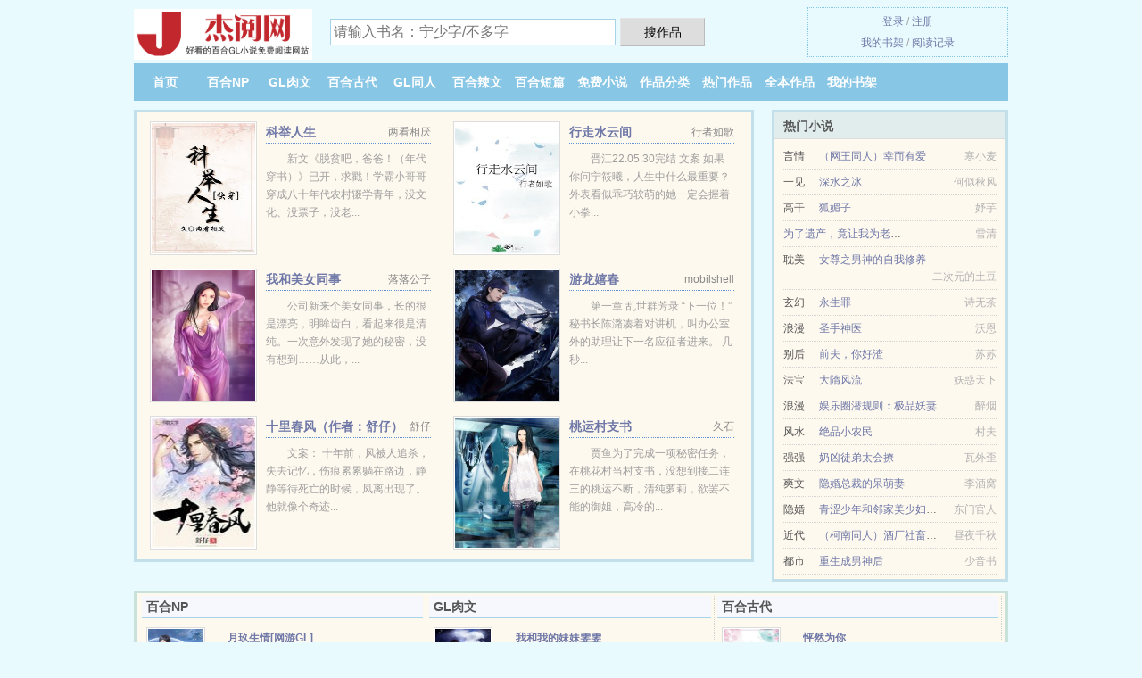

--- FILE ---
content_type: text/html; charset=UTF-8
request_url: https://jieyues.com/shuben/wcCj.html
body_size: 5152
content:
<!DOCTYPE HTML><html lang="zh-CN" class="www"><head><meta charset="utf-8"><title>娘子摧花记精彩大结局_龙九少_小说txt下载- jieyues.com(杰阅网) </title><meta name="keywords" content="娘子摧花记精彩大结局_龙九少_小说txt下载" /><meta name="description" content="辣手把花摧！" /><meta http-equiv="Cache-Control" content="no-siteapp" /><meta name="format-detection" content="telephone=no" /><meta name="viewport" content="width=device-width, initial-scale=1.0, maximum-scale=2.0, user-scalable=yes" /><meta name="robots" content="all" /><meta name="mobile-agent" content="format=xhtml; url=https://m.jieyues.com/shuben/wcCj.html" /><meta name="renderer" content="webkit" /><meta name="apple-mobile-web-app-title" content="杰阅网" /><meta http-equiv="X-UA-Compatible" content="IE=edge, chrome=1" /><meta name="mobile-agent" content="format=html5; url=https://m.jieyues.com/shuben/wcCj.html" /><meta name="referrer" content="always" /><meta http-equiv="Cache-Control" content="no-transform" /><link rel="stylesheet" href="https://23.224.199.66:64567/xcdn9/css/_578bc0b2.css?318" onerror="_CSSERR=1"/><link href="https://23.224.199.66:64567/xcdn9/www1/_style.css?318" rel="stylesheet"/><meta property="og:novel:author" content="龙九少"/><meta property="og:novel:read_url" content="https://jieyues.com/shuben/wcCj.html"/><meta property="og:novel:book_name" content="娘子摧花记"/><meta property="og:url" content="https://jieyues.com/shuben/wcCj.html"/><meta property="og:title" content="娘子摧花记"/><meta property="og:type" content="novel"/><meta property="og:novel:category" content="言情小说"/><meta property="og:description" content="辣手把花摧！"/><meta property="og:novel:status" content="已完结"/><meta property="og:image" content="//d.jieyues.com/preset_23817893_7676.jpg?sm"/><meta property="og:novel:update_time" content="2018-02-13"/><meta property="og:novel:latest_chapter_name" content="第 122 节 娘子摧花记"/><meta property="og:novel:latest_chapter_url" content="https://jieyues.com/shuben/wcCj/122.html"/><script>var xCover=function(){xCoverList.push(event.target||event.srcElement)},COOKIE_PRE='7wp',TJ='F347wp',APP_NAME='杰阅网',DOMA='jieyues.com',MOD='',FORM_HASH='e5fc14a5g9e7wx',CDNV='318',CAD=0,TWMO='big5',ADN='ow',CDN='https://23.224.199.66:64567/xcdn9/',DIR='/',TJN='tj',TWPC='hk',xCoverList=[],INIT_EVENT=[];"ontouchstart"in window&&(location.href="https://m.jieyues.com/"+location.href.split("/").slice(3).join("/"));!function(a,c,o,d,f){var r=2e4,s=+new Date;!function i(){setTimeout(function(){a.CDNT=new Date-s;var e=typeof _CSSERR!=f;if(e||CDNT>=r){if(typeof $==f){if(a.CDNQ=(~~o.getItem(d)||0)+1,!e&&3<a.CDNQ)return;o.setItem(d,a.CDNQ);var t=c,n=c.createElement("script");n.src="/static/js/_cdn.js?"+CDNV,t.head.appendChild(n)}}else i()},1e3)}()}(window,document,localStorage,"qdn","undefined");</script></head><body ><div id="wrapper"><div class="header"><div class="logo"><a href="/" title="杰阅网"><img src="/img/logo.png" style="margin-top:-5px;" /></a></div><a style="display: none" href="/" class="logo"><span class="site">杰阅网</span><span class="slogan">jieyues.com</span></a><div class="header_search"><form method="post" target="_blank" action="/search/"><input type="text" name="keyword" class="search" placeholder="请输入书名：宁少字/不多字" autocomplete="off" baiduSug="2" /><button type="submit">搜作品</button></form></div><div class="userpanel"><a href="/user/login.html">登录</a> / <a href="/user/register.html">注册</a><BR><a href="/user/">我的书架</a> / <a href="/myhistory/">阅读记录</a></div></div><div class="nav"><ul><li><a href="/">首页</a></li><li><a href="/baiheNP/">百合NP</a></li><li><a href="/GLrouwen/">GL肉文</a></li><li><a href="/baihegudai/">百合古代</a></li><li><a href="/GLtongren/">GL同人</a></li><li><a href="/baihelawen/">百合辣文</a></li><li><a href="/baiheduanpian/">百合短篇</a></li><li><a href="/mianfeixiaoshuo/">免费小说</a></li><li><a href="/shuku/">作品分类</a></li><li><a href="/paihang.html">热门作品</a></li><li><a href="/end.html">全本作品</a></li><li><a rel="nofollow" href="/user/">我的书架</a></li></ul></div></div><div class="box_con"><div class="con_top"><div class="fr"><a target="_blank" href="https://m.jieyues.com/shuben/wcCj.html" title="娘子摧花记">手机阅读《娘子摧花记》</a></div><a href="/">杰阅网</a> &gt; <a href="/mianfeixiaoshuo/">免费小说</a> &gt; <a href="/shuben/wcCj.html">娘子摧花记</a></div><div id="maininfo"><div id="fmimg"><img width="120" height="180" src="//d.jieyues.com/preset_23817893_7676.jpg?sm" author="龙九少" alt="娘子摧花记" /><span class="b"></span></div><div id="info"><h1>娘子摧花记</h1><p>作者：<a href="/xieshou/1jXedob4eoeQeY.html" target="_blank">龙九少</a></p><p>操作：<a href="#" class="ajax-dialog" data-label="tj" data-click="tj" data-name="novel_star" data-id="wcCj8" rel="nofollow" data-type="2">投票推荐</a>， <a href="#" class="shelf-add-btn" data-id="wcCj8" data-type="2" data-i="1">加入书架</a>， <a href="#end" rel="nofollow">直达底部</a>， <a href="/xiashu/wcCj.html">TXT下载</a></p><p>更新时间：2018-02-13 20:49:06&nbsp;[共122章] <p>最新：<a href="/shuben/wcCj/122.html" title="">第 122 节</a></p><div class="clear"></div></div><div class="clear"></div><div class="tjlist">推荐阅读： <a href="/shuben/3dn8.html" target="_blank" title="穿书后我夺走了女主的福气成了团宠">穿书后我夺走了女主的福气成了团宠</a><a href="/shu/8A4AfyG.html" title="叔分几种" target="_blank">叔分几种</a> (家长里短) 、 <a href="/shuben/wln8.html" target="_blank" title="与梅同疏">与梅同疏</a> (耽美古代) 、 <a href="/shuben/7w5y.html" target="_blank" title="（综影视同人）[综]炮灰的心愿">（综影视同人）[综]炮灰的心愿</a> (同人小说) 、 <a href="/shuben/eeEC.html" target="_blank" title="小妾就是不斗妻（gl）">小妾就是不斗妻（gl）</a> (玄幻言情) 、 <a href="/shuben/3rEh.html" target="_blank" title="偏执受想开了[重生]">偏执受想开了[重生]</a><a href="/shu/vlk1f4d.html" title="内什么拿鼻炎药" target="_blank">内什么拿鼻炎药</a> (后宫小说) 、 <a href="/shuben/RyQR.html" target="_blank" title="江湖拆迁队">江湖拆迁队</a><a href="/shu/gv56efRK.html" title="RANERAl" target="_blank">RANERAl</a> (草根小说) 、 <a href="/shuben/diDQ.html" target="_blank" title="我们的故事（静夏同人）">我们的故事（静夏同人）</a> (同人小说) 、 <a href="/shuben/tEkM.html" target="_blank" title="世子的侯门悍妻/重生之双“贱”合璧">世子的侯门悍妻/重生之双“贱”合璧</a> (穿越小说) 、 <a href="/shuben/wlAc.html" target="_blank" title="带着包子嫁王爷">带着包子嫁王爷</a><a href="/shu/dN8NSV5.html" title="喂能听到我说话吗" target="_blank">喂能听到我说话吗</a> (王爷小说) 、 <a href="/shuben/fWf.html" target="_blank" title="杯具俏丫鬟：腹黑少爷太惹人">杯具俏丫鬟：腹黑少爷太惹人</a><a href="/shu/v6j6uJZ.html" title="道长和方丈的区别" target="_blank">道长和方丈的区别</a> (正剧小说) 、 </div></div><div class="box_con"><div id="list"><dl><dt>《娘子摧花记》作品介绍</dt><div class="chapter-desc">红袖VIP完结<br /> 简介：<br /> 相公人太美，<br /> 搅翻长江水，<br /> 娘子怎么办，<br /> 辣手把花摧！<br /> 相公红杏怎么办？砌墙！野花太多怎么办？摧花！砌墙拆墙，摧花采花，屡教不改，索性连他这朵花也一并摧了！摧了你，休了你，所谓天涯何处无芳草，何必单摧你一枝花，总会有人心甘情愿被她摧！什么？你现在心甘情愿了？你现在浪子回头金不换了？对不起，姑娘很忙，排下队先！ </div><dt>《娘子摧花记》 正文 </dt><dd><a href="/shuben/wcCj/1.html">第 1 篇</a></dd><dd><a href="/shuben/wcCj/2.html">第 2 篇</a></dd><dd><a href="/shuben/wcCj/3.html">第 3 篇</a></dd><dd><a href="/shuben/wcCj/4.html">第 4 篇</a></dd><dd><a href="/shuben/wcCj/5.html">第 5 篇</a></dd><dd><a href="/shuben/wcCj/6.html">第 6 篇</a></dd><dd><a href="/shuben/wcCj/7.html">第 7 篇</a></dd><dd><a href="/shuben/wcCj/8.html">第 8 篇</a></dd><dd><a href="/shuben/wcCj/9.html">第 9 篇</a></dd><dd><a href="/shuben/wcCj/10.html">第 10 篇</a></dd><dd><a href="/shuben/wcCj/11.html">第 11 篇</a></dd><dd><a href="/shuben/wcCj/12.html">第 12 篇</a></dd><dd><a href="/shuben/wcCj/13.html">第 13 篇</a></dd><dd><a href="/shuben/wcCj/14.html">第 14 篇</a></dd><dd><a href="/shuben/wcCj/15.html">第 15 篇</a></dd><dd><a href="/shuben/wcCj/16.html">第 16 篇</a></dd><dd><a href="/shuben/wcCj/17.html">第 17 篇</a></dd><dd><a href="/shuben/wcCj/18.html">第 18 篇</a></dd><dd><a href="/shuben/wcCj/19.html">第 19 篇</a></dd><dd><a href="/shuben/wcCj/20.html">第 20 篇</a></dd><dd><a href="/shuben/wcCj/21.html">第 21 篇</a></dd><dd><a href="/shuben/wcCj/22.html">第 22 篇</a></dd><dd><a href="/shuben/wcCj/23.html">第 23 篇</a></dd><dd><a href="/shuben/wcCj/24.html">第 24 篇</a></dd><dd><a href="/shuben/wcCj/25.html">第 25 篇</a></dd><dd><a href="/shuben/wcCj/26.html">第 26 篇</a></dd><dd><a href="/shuben/wcCj/27.html">第 27 篇</a></dd><dd><a href="/shuben/wcCj/28.html">第 28 篇</a></dd><dd><a href="/shuben/wcCj/29.html">第 29 篇</a></dd><dd><a href="/shuben/wcCj/30.html">第 30 篇</a></dd><dd><a href="/shuben/wcCj/31.html">第 31 篇</a></dd><dd><a href="/shuben/wcCj/32.html">第 32 篇</a></dd><dd><a href="/shuben/wcCj/33.html">第 33 篇</a></dd><dd><a href="/shuben/wcCj/34.html">第 34 篇</a></dd><dd><a href="/shuben/wcCj/35.html">第 35 篇</a></dd><dd><a href="/shuben/wcCj/36.html">第 36 篇</a></dd><dd><a href="/shuben/wcCj/37.html">第 37 篇</a></dd><dd><a href="/shuben/wcCj/38.html">第 38 篇</a></dd><dd><a href="/shuben/wcCj/39.html">第 39 篇</a></dd><dd><a href="/shuben/wcCj/40.html">第 40 篇</a></dd><dd><a href="/shuben/wcCj/41.html">第 41 篇</a></dd><dd><a href="/shuben/wcCj/42.html">第 42 篇</a></dd><dd><a href="/shuben/wcCj/43.html">第 43 篇</a></dd><dd><a href="/shuben/wcCj/44.html">第 44 篇</a></dd><dd><a href="/shuben/wcCj/45.html">第 45 篇</a></dd><dd><a href="/shuben/wcCj/46.html">第 46 篇</a></dd><dd><a href="/shuben/wcCj/47.html">第 47 篇</a></dd><dd><a href="/shuben/wcCj/48.html">第 48 篇</a></dd><dd><a href="/shuben/wcCj/49.html">第 49 篇</a></dd><dd><a href="/shuben/wcCj/50.html">第 50 篇</a></dd><dd><a href="/shuben/wcCj/51.html">第 51 篇</a></dd><dd><a href="/shuben/wcCj/52.html">第 52 篇</a></dd><dd><a href="/shuben/wcCj/53.html">第 53 篇</a></dd><dd><a href="/shuben/wcCj/54.html">第 54 篇</a></dd><dd><a href="/shuben/wcCj/55.html">第 55 篇</a></dd><dd><a href="/shuben/wcCj/56.html">第 56 篇</a></dd><dd><a href="/shuben/wcCj/57.html">第 57 篇</a></dd><dd><a href="/shuben/wcCj/58.html">第 58 篇</a></dd><dd><a href="/shuben/wcCj/59.html">第 59 篇</a></dd><dd><a href="/shuben/wcCj/60.html">第 60 篇</a></dd><dt>《娘子摧花记》最新章节(提示：最新章节可能会延时显示，登录书架即可实时查看)</dt><dd><a href="/shuben/wcCj/122.html">第 122 篇</a></dd><dd><a href="/shuben/wcCj/121.html">第 121 篇</a></dd><dd><a href="/shuben/wcCj/120.html">第 120 篇</a></dd><dd><a href="/shuben/wcCj/119.html">第 119 篇</a></dd><dd><a href="/shuben/wcCj/118.html">第 118 篇</a></dd><dd><a href="/shuben/wcCj/117.html">第 117 篇</a></dd><dd><a href="/shuben/wcCj/116.html">第 116 篇</a></dd><dd><a href="/shuben/wcCj/115.html">第 115 篇</a></dd><dd><a href="/shuben/wcCj/114.html">第 114 篇</a></dd><dd><a href="/shuben/wcCj/113.html">第 113 篇</a></dd><dd><a href="/shuben/wcCj/112.html">第 112 篇</a></dd><dd><a href="/shuben/wcCj/111.html">第 111 篇</a></dd><dd><a href="/shuben/wcCj/110.html">第 110 篇</a></dd><dd><a href="/shuben/wcCj/109.html">第 109 篇</a></dd><dd><a href="/shuben/wcCj/108.html">第 108 篇</a></dd><dd><a href="/shuben/wcCj/107.html">第 107 篇</a></dd></dl><a name="end"></a></div><div class="clear10"></div><div class="pages"><a href="/shuben/wcCj/ml_1.html">首页</a><a href="/shuben/wcCj/ml_1.html">上一页</a><b>1</b><a href="/shuben/wcCj/ml_2.html">2</a><a href="/shuben/wcCj/ml_3.html">3</a><a href="/shuben/wcCj/ml_2.html">下一页</a><a href="/shuben/wcCj/ml_3.html">末页</a></div><div class="clear10"></div></div><div class="footer" id="footer"><div class="footer_cont"><p>本站推荐： <a href="/shuben/1670406777.html" target="_blank" title="父王快追，首富娘亲又要逃">父王快追，首富娘亲又要逃</a>、 <a href="/shuben/t77T.html" target="_blank" title="天下无双之王妃太嚣张">天下无双之王妃太嚣张</a>、 <a href="/shu/DxPGI0Z.html" title="乡合并镇" target="_blank">乡合并镇</a>、 <a href="/shuben/7ixw.html" target="_blank" title="烈钧侯[重生]">烈钧侯[重生]</a>、 <a href="/shuben/8twE.html" target="_blank" title="驭妖">驭妖</a>、 <a href="/shuben/3zhf.html" target="_blank" title="影卫替身为后">影卫替身为后</a>、 <a href="/shuben/1292939609.html" target="_blank" title="暖君">暖君</a>、 <a href="/shu/JxLdIJx.html" title="莫纱变身" target="_blank">莫纱变身</a>、 <a href="/shuben/CEt.html" target="_blank" title="一受封疆">一受封疆</a>、 <a href="/shu/Vx1vIwQ.html" title="揪鸡" target="_blank">揪鸡</a>、 <a href="/shuben/fkra.html" target="_blank" title="守寡后我被亡妻罩了[种田]">守寡后我被亡妻罩了[种田]</a>、 <a href="/shu/p7Y7UeK.html" title="高考期间换身份证有影响吗" target="_blank">高考期间换身份证有影响吗</a>、 <a href="/shuben/2132074573.html" target="_blank" title="全京城都在盼着楚王妃失宠">全京城都在盼着楚王妃失宠</a>、 <a href="/shuben/fLy8.html" target="_blank" title="穿成男主的美貌师兄后">穿成男主的美貌师兄后</a>、 <a href="/shu/kaVjcBG.html" title="喰种赫子图片" target="_blank">喰种赫子图片</a>、 </p></div></div><div class="gray line-height15 advance-box"><p>❶ 如果您对全本小说娘子摧花记全集的内容、作品版权等方面有质疑，请及时与我们联系，我们将在第一时间进行处理，谢谢！</p><p>❷ 杰阅网提供《娘子摧花记》是由龙九少所写，言情小说类型的小说。杰阅网为您提供海量的言情小说小说作品，请关注本站的言情小说小说排行榜。</p><p>❸ 免费小说娘子摧花记TXT的章节均为网友自行更新，与杰阅网（jieyues.com）立场无关。</p><p>❹ 杰阅网是免费的小说阅读平台，提供娘子摧花记最新章节和全本TXT、全文阅读。</p><p>❺ 本站小说《娘子摧花记》由网友收集，如发现此小说下载章节有错误，请及时通知我们。</p><p>*. <a href="/shuben/wcCj_1153730177.html">娘子摧花记在线阅读无广告 玉露司徒御飞 无广告阅读</a>/<span class="gray">2017-04-28 01:42:09</span></p><p>*. <a href="/r/5a88yrs9djg.html">娘子摧花记 小说txt下载 龙九少 在线下载无广告 玉露司徒御飞</a>/<span class="gray">2018-04-10 21:36:55</span></p><p>*. <a href="/shuben/wcCj_1943043165.html">娘子摧花记 全文阅读 玉露司徒御飞 最新章节</a>/<span class="gray">2017-09-03 06:45:30</span></p><p>*. <a href="/shuben/wcCj_1893350859.html">娘子摧花记 古代 龙九少 精彩大结局 全集最新列表</a>/<span class="gray">2016-11-04 20:30:06</span></p><p>*. <a href="/shuben/wcCj_1022562609.html">娘子摧花记共122章最新章节 小说txt下载 龙九少</a>/<span class="gray">2017-07-02 11:21:18</span></p></div></div><script src="/click/wcCj"></script><script src="/82a/318.googleffmq"></script><div class="f0"><script>window[window["A1_"]||"Object"](0);</script></div><div class="footer"><div class="footer_link"></div><div class="footer_cont"><p> 本站所有小说为转载作品，所有章节均由网友上传，转载至本站只是为了宣传本书让更多读者欣赏。</p><p>Copyright &copy; 2026 <a href="https://www.jieyues.com/">杰阅网</a>(jieyues.com) All Rights Reserved. <a href="//hk.jieyues.com/shuben/wcCj.html" data-translate="[切换简体版]|[切换繁体版]">[繁体版]</a></p><p><a href="/about/">联系通道：<img data-lazy="/img/bmailtl4T8.png" alt="mail" /></a></p></div></div><script src="https://23.224.199.66:64567/xcdn9/js/_init.js?318"></script><script src="https://23.224.199.66:64567/xcdn9/www1/_common.js?318"></script><script use="15.159ms"></script></body></html>

--- FILE ---
content_type: text/html; charset=UTF-8
request_url: https://jieyues.com/?FROM=bjs&u=BJS
body_size: 8957
content:
<!DOCTYPE HTML><html lang="zh-CN" class="www"><head><meta charset="utf-8"><title>最新最热百合NP,GL肉文,百合古代,GL同人,杰阅网</title><meta name="keywords" content="杰阅网|百合NP|GL肉文|百合古代|GL同人|百合辣文|百合GL|百合短篇|GL" /><meta name="description" content="杰阅网是最新免费最新小说网站，拥有大量百合NP、百合短篇、GL肉文、百合古代、GL同人、百合辣文以及好看小说排行榜等在线阅读及下载。" /><meta http-equiv="Cache-Control" content="no-siteapp" /><meta name="format-detection" content="telephone=no" /><meta name="viewport" content="width=device-width, initial-scale=1.0, maximum-scale=2.0, user-scalable=yes" /><meta name="robots" content="all" /><meta name="mobile-agent" content="format=xhtml; url=https://m.jieyues.com/?FROM=bjs&u=BJS" /><meta name="renderer" content="webkit" /><meta name="apple-mobile-web-app-title" content="杰阅网" /><meta http-equiv="X-UA-Compatible" content="IE=edge, chrome=1" /><meta name="mobile-agent" content="format=html5; url=https://m.jieyues.com/?FROM=bjs&u=BJS" /><meta name="referrer" content="always" /><meta http-equiv="Cache-Control" content="no-transform" /><link rel="stylesheet" href="https://23.224.199.66:64567/xcdn9/css/_578bc0b2.css?318" onerror="_CSSERR=1"/><link href="https://23.224.199.66:64567/xcdn9/www1/_style.css?318" rel="stylesheet"/><script>var xCover=function(){xCoverList.push(event.target||event.srcElement)},COOKIE_PRE='7wp',TJ='F347wp',APP_NAME='杰阅网',DOMA='jieyues.com',MOD='',FORM_HASH='256580beg9e7wy',CDNV='318',CAD=0,TWMO='big5',ADN='ow',CDN='https://23.224.199.66:64567/xcdn9/',DIR='/',TJN='tj',TWPC='hk',xCoverList=[],INIT_EVENT=[];"ontouchstart"in window&&(location.href="https://m.jieyues.com/"+location.href.split("/").slice(3).join("/"));!function(a,c,o,d,f){var r=2e4,s=+new Date;!function i(){setTimeout(function(){a.CDNT=new Date-s;var e=typeof _CSSERR!=f;if(e||CDNT>=r){if(typeof $==f){if(a.CDNQ=(~~o.getItem(d)||0)+1,!e&&3<a.CDNQ)return;o.setItem(d,a.CDNQ);var t=c,n=c.createElement("script");n.src="/static/js/_cdn.js?"+CDNV,t.head.appendChild(n)}}else i()},1e3)}()}(window,document,localStorage,"qdn","undefined");</script></head><body ><div id="wrapper"><div class="header"><div class="logo"><a href="/" title="杰阅网"><img src="/img/logo.png" style="margin-top:-5px;" /></a></div><a style="display: none" href="/" class="logo"><span class="site">杰阅网</span><span class="slogan">jieyues.com</span></a><div class="header_search"><form method="post" target="_blank" action="/search/"><input type="text" name="keyword" class="search" placeholder="请输入书名：宁少字/不多字" autocomplete="off" baiduSug="2" /><button type="submit">搜作品</button></form></div><div class="userpanel"><a href="/user/login.html">登录</a> / <a href="/user/register.html">注册</a><BR><a href="/user/">我的书架</a> / <a href="/myhistory/">阅读记录</a></div></div><div class="nav"><ul><li><a href="/">首页</a></li><li><a href="/baiheNP/">百合NP</a></li><li><a href="/GLrouwen/">GL肉文</a></li><li><a href="/baihegudai/">百合古代</a></li><li><a href="/GLtongren/">GL同人</a></li><li><a href="/baihelawen/">百合辣文</a></li><li><a href="/baiheduanpian/">百合短篇</a></li><li><a href="/mianfeixiaoshuo/">免费小说</a></li><li><a href="/shuku/">作品分类</a></li><li><a href="/paihang.html">热门作品</a></li><li><a href="/end.html">全本作品</a></li><li><a rel="nofollow" href="/user/">我的书架</a></li></ul></div></div><div id="main" class="index"><div id="hotcontent"><div class="l"><div class="item"><div class="image"><a href="/shuben/8xt8.html" title=""><img data-lazy="//d.jieyues.com/upfile/F/SRF.jpg?sm" alt="科举人生" author="两看相厌" src="/bloadn5a.svg" /></a></div><dl><dt><span>两看相厌</span><a href="/shuben/8xt8.html" title="">科举人生</a></dt><dd>新文《脱贫吧，爸爸！（年代穿书）》已开，求戳！学霸小哥哥穿成八十年代农村辍学青年，没文化、没票子，没老...</dd></dl><div class="clear"></div></div><div class="item"><div class="image"><a href="/shuben/5hGF.html" title=""><img data-lazy="//d.jieyues.com/upfile/r/er4D.jpg?sm" alt="行走水云间" author="行者如歌" src="/bloadn5a.svg" /></a></div><dl><dt><span>行者如歌</span><a href="/shuben/5hGF.html" title="">行走水云间</a></dt><dd>晋江22.05.30完结 文案 如果你问宁筱曦，人生中什么最重要？ 外表看似乖巧软萌的她一定会握着小拳...</dd></dl><div class="clear"></div></div><div class="item"><div class="image"><a href="/shuben/rji.html" title=""><img data-lazy="//d.jieyues.com/preset_1721306408_9196.jpg?sm" alt="我和美女同事" author="落落公子" src="/bloadn5a.svg" /></a></div><dl><dt><span>落落公子</span><a href="/shuben/rji.html" title="">我和美女同事</a></dt><dd>公司新来个美女同事，长的很是漂亮，明眸齿白，看起来很是清纯。一次意外发现了她的秘密，没有想到……从此，...</dd></dl><div class="clear"></div></div><div class="item"><div class="image"><a href="/shuben/RL88.html" title=""><img data-lazy="//d.jieyues.com/preset_1107734935_15404.jpg?sm" alt="游龙嬉春" author="mobilshell" src="/bloadn5a.svg" /></a></div><dl><dt><span>mobilshell</span><a href="/shuben/RL88.html" title="">游龙嬉春</a></dt><dd>第一章 乱世群芳录  “下一位！”秘书长陈潞凑着对讲机，叫办公室外的助理让下一名应征者进来。  几秒...</dd></dl><div class="clear"></div></div><div class="item"><div class="image"><a href="/shuben/t8tk.html" title=""><img data-lazy="//d.jieyues.com/upfile/A/NdZt.jpg?sm" alt="十里春风（作者：舒仔）" author="舒仔" src="/bloadn5a.svg" /></a></div><dl><dt><span>舒仔</span><a href="/shuben/t8tk.html" title="">十里春风（作者：舒仔）</a></dt><dd>文案： 十年前，风被人追杀，失去记忆，伤痕累累躺在路边，静静等待死亡的时候，凤离出现了。他就像个奇迹...</dd></dl><div class="clear"></div></div><div class="item"><div class="image"><a href="/shuben/803000399.html" title=""><img data-lazy="//d.jieyues.com/preset_803000399_8032.jpg?sm" alt="桃运村支书" author="久石" src="/bloadn5a.svg" /></a></div><dl><dt><span>久石</span><a href="/shuben/803000399.html" title="">桃运村支书</a></dt><dd>贾鱼为了完成一项秘密任务，在桃花村当村支书，没想到接二连三的桃运不断，清纯萝莉，欲罢不能的御姐，高冷的...</dd></dl><div class="clear"></div></div></div><div class="r"><h2>热门小说</h2><ul><li><span class="s1">言情</span><span class="s2"><a href="/shuben/hO3.html" title="">（网王同人）幸而有爱</a></span><span class="s5">寒小麦</span></li><li><span class="s1">一见</span><span class="s2"><a href="/shuben/Axx.html" title="">深水之冰</a></span><span class="s5">何似秋风</span></li><li><span class="s1">高干</span><span class="s2"><a href="/shuben/d9RD.html" title="">狐媚子</a></span><span class="s5">妤芋</span></li><li><span class="s1"></span><span class="s2"><a href="/shuben/1502038222.html" title="">为了遗产，竟让我为老板娘受孕……</a></span><span class="s5">雪清</span></li><li><span class="s1">耽美</span><span class="s2"><a href="/shuben/1314270117.html" title="">女尊之男神的自我修养</a></span><span class="s5">二次元的土豆</span></li><li><span class="s1">玄幻</span><span class="s2"><a href="/shuben/5Kj7.html" title="">永生罪</a></span><span class="s5">诗无茶</span></li><li><span class="s1">浪漫</span><span class="s2"><a href="/shuben/777584975.html" title="">圣手神医</a></span><span class="s5">沃恩</span></li><li><span class="s1">别后</span><span class="s2"><a href="/shuben/kkD.html" title="">前夫，你好渣</a></span><span class="s5">苏苏</span></li><li><span class="s1">法宝</span><span class="s2"><a href="/shuben/264721069.html" title="">大隋风流</a></span><span class="s5">妖惑天下</span></li><li><span class="s1">浪漫</span><span class="s2"><a href="/shuben/kOQ.html" title="">娱乐圈潜规则：极品妖妻</a></span><span class="s5">醉烟</span></li><li><span class="s1">风水</span><span class="s2"><a href="/shuben/89ns.html" title="">绝品小农民</a></span><span class="s5">村夫</span></li><li><span class="s1">强强</span><span class="s2"><a href="/shuben/5Lak.html" title="">奶凶徒弟太会撩</a></span><span class="s5">瓦外歪</span></li><li><span class="s1">爽文</span><span class="s2"><a href="/shuben/GTM7.html" title="">隐婚总裁的呆萌妻</a></span><span class="s5">李酒窝</span></li><li><span class="s1">隐婚</span><span class="s2"><a href="/shuben/672740309.html" title="">青涩少年和邻家美少妇的热烈火！</a></span><span class="s5">东门官人</span></li><li><span class="s1">近代</span><span class="s2"><a href="/shuben/fkkO.html" title="">（柯南同人）酒厂社畜模拟器</a></span><span class="s5">昼夜千秋</span></li><li><span class="s1">都市</span><span class="s2"><a href="/shuben/35As.html" title="">重生成男神后</a></span><span class="s5">少音书</span></li></ul></div><div class="clear"></div></div><div class="novelslist"><div class="content"><h2>百合NP</h2><div class="top"><div class="image"><a href="/shuben/eeit.html" target="_blank" title="月玖生情[网游GL]"><img data-lazy="//d.jieyues.com/preset_962341296_23563.jpg?sm" alt="月玖生情[网游GL]" author="夜子微" /></a></div><dl><dt><a href="/shuben/eeit.html" title="月玖生情[网游GL]">月玖生情[网游GL]</a></dt><dd>【文案】 玖月羽一直以为自己的游戏生活就是打怪升级管理家族，直到一个神秘的女子攻占了家族副族长的位置...</dd></dl><div class="clear"></div></div><ul><li><a href="/shuben/G5Eh.html" title="快穿之媳妇儿我们拜天地">快穿之媳妇儿我们拜天地</a>/李秋琅</li><li><a href="/shuben/eeze.html" title="一步之遥[星际]">一步之遥[星际]</a>/九十七郎</li><li><a href="/shuben/5L7J.html" title="穿到渣A折磨女主前">穿到渣A折磨女主前</a>/花生酥糖</li><li><a href="/shuben/drFs.html" title="一线牵">一线牵</a>/四非</li><li><a href="/shuben/RyMD.html" title="朕的爪子一定要在上面 (gl快穿)">朕的爪子一定要在上面 (gl快穿)</a>/冰河入画</li><li><a href="/shuben/5e5j.html" title="方才你掉马了">方才你掉马了</a>/元青绿</li><li><a href="/shuben/fcda.html" title="锦鲤穿书成炮灰A">锦鲤穿书成炮灰A</a>/云朵糖</li><li><a href="/shuben/5ht7.html" title="亲爱的结婚吧">亲爱的结婚吧</a>/明摇</li><li><a href="/shuben/5l9O.html" title="我靠绿茶勾搭女主[快穿] ">我靠绿茶勾搭女主[快穿] </a>/塞草晚青</li><li><a href="/shuben/5eKj.html" title="把绿茶情敌娶回家">把绿茶情敌娶回家</a>/白日葵</li></ul></div><div class="content"><h2>GL肉文</h2><div class="top"><div class="image"><a href="/shuben/ka.html" target="_blank" title="我和我的妹妹雯雯"><img data-lazy="//d.jieyues.com/preset_1410543445_917.jpg?sm" alt="我和我的妹妹雯雯" author="20Xela" /></a></div><dl><dt><a href="/shuben/ka.html" title="我和我的妹妹雯雯">我和我的妹妹雯雯</a></dt><dd>━━━━━━━━━━━━━━━━━━━━━━━━━━━━━━━ 小说下载尽在--- 书香门第【莉莉】...</dd></dl><div class="clear"></div></div><ul><li><a href="/shuben/G5Pk.html" title="再恋">再恋</a>/半梦入寒雨</li><li><a href="/shuben/5sJQ.html" title="顺我心意">顺我心意</a>/秦寺</li><li><a href="/shuben/G5DW.html" title="盛世美颜直播间">盛世美颜直播间</a>/柒殇祭</li><li><a href="/shuben/diaD.html" title="心中的野火+番外">心中的野火+番外</a>/金甲不还</li><li><a href="/shuben/fGwk.html" title="长公主她暗恋我[重生]">长公主她暗恋我[重生]</a>/一个小方块</li><li><a href="/shuben/fDzC.html" title="你怎么还有这一面">你怎么还有这一面</a>/热到昏厥</li><li><a href="/shuben/ndcc.html" title="枯骨[废土]">枯骨[废土]</a>/椒盐橘</li><li><a href="/shuben/ntrR.html" title="病弱女帝拯救中">病弱女帝拯救中</a>/杨尘微</li><li><a href="/shuben/5eeR.html" title="总裁您的娃，请签收！">总裁您的娃，请签收！</a>/憨何负我也</li><li><a href="/shuben/d4fO.html" title="不可方思">不可方思</a>/片帆沙岸</li></ul></div><div class="content"><h2>百合古代</h2><div class="top"><div class="image"><a href="/shuben/31eA.html" target="_blank" title="怦然为你"><img data-lazy="//d.jieyues.com/upfile/q/dfLu.jpg?sm" alt="怦然为你" author="闵然" /></a></div><dl><dt><a href="/shuben/31eA.html" title="怦然为你">怦然为你</a></dt><dd>晋江VIP完结 总书评数：57164  当前被收藏数：36140  营养液数：115584  文章积分...</dd></dl><div class="clear"></div></div><ul><li><a href="/shuben/@5e78.html" title="本侯有疾">本侯有疾</a>/夜尽初辰</li><li><a href="/shuben/3dtk.html" title="情敌向我告白了">情敌向我告白了</a>/沈日十</li><li><a href="/shuben/58AJ.html" title="和女神营业后假戏真做了">和女神营业后假戏真做了</a>/羡淮</li><li><a href="/shuben/8nAF.html" title="可惜我貌美如花">可惜我貌美如花</a>/璃子鸢</li><li><a href="/shuben/5ehW.html" title="每个世界都要攒口粮快穿">每个世界都要攒口粮快穿</a>/玟一</li><li><a href="/shuben/5lsJ.html" title="她是第三种绝色">她是第三种绝色</a>/天在水</li><li><a href="/shuben/dEI5.html" title="猫与豹">猫与豹</a>/老司姬流苏</li><li><a href="/shuben/5CkR.html" title="学医救不了纪总裁">学医救不了纪总裁</a>/鹿二白</li><li><a href="/shuben/5e7O.html" title="影后小娇妻，在线装失忆">影后小娇妻，在线装失忆</a>/凉皮就面包</li><li><a href="/shuben/8JIE.html" title="绝宠小娇妻">绝宠小娇妻</a>/雨樱婲</li></ul></div><div class="content"><h2>GL同人</h2><div class="top"><div class="image"><a href="/shuben/3D5c.html" target="_blank" title="反派家族的娇气包团宠"><img data-lazy="//d.jieyues.com/upfile/q/dBoz.jpg?sm" alt="反派家族的娇气包团宠" author="于秋云夏" /></a></div><dl><dt><a href="/shuben/3D5c.html" title="反派家族的娇气包团宠">反派家族的娇气包团宠</a></dt><dd>晋江VIP完结 总书评数：1402 当前被收藏数：9469 营养液数：3062 文章积分：108,40...</dd></dl><div class="clear"></div></div><ul><li><a href="/shuben/3Uz5.html" title="在逃生游戏里崩坏boss">在逃生游戏里崩坏boss</a>/银耳鱼</li><li><a href="/shuben/fzzL.html" title="异能大佬不需要晶核">异能大佬不需要晶核</a>/沈冗</li><li><a href="/shuben/fGah.html" title="（综漫同人）大师诚不欺我">（综漫同人）大师诚不欺我</a>/伊梓川</li><li><a href="/shuben/wALd.html" title="快穿之仇敌难做gl">快穿之仇敌难做gl</a>/栖梧之梦</li><li><a href="/shuben/fi3s.html" title="（综漫同人）这mafia首领不做也罢！">（综漫同人）这mafia首领不做也罢！</a>/人家就是不行</li><li><a href="/shuben/5ldW.html" title="跪求女主放过本咸鱼">跪求女主放过本咸鱼</a>/墨钧</li><li><a href="/shuben/RyKM.html" title="浪子回头系统[快穿]">浪子回头系统[快穿]</a>/芽丛</li><li><a href="/shuben/wL7Y.html" title="爱上女老师（铭·谨系列之一）">爱上女老师（铭·谨系列之一）</a>/凌睿</li><li><a href="/shuben/RuQO.html" title="（BG/魔鬼恋人同人）高级玩家的攻略手册">（BG/魔鬼恋人同人）高级玩家的攻略手册</a>/慕涼</li><li><a href="/shuben/5lIf.html" title="和她隐婚翻车了">和她隐婚翻车了</a>/一只花夹子</li></ul></div><div class="content"><h2>百合辣文</h2><div class="top"><div class="image"><a href="/shuben/wdPt.html" target="_blank" title="正经点（GL）"><img data-lazy="//d.jieyues.com/upfile/D/QPo.jpg?sm" alt="正经点（GL）" author="意想不到" /></a></div><dl><dt><a href="/shuben/wdPt.html" title="正经点（GL）">正经点（GL）</a></dt><dd>晋江 VIP 完结 当前被收藏数： 1662 文章积分： 27,922,620 文案: 我叫卜正金，...</dd></dl><div class="clear"></div></div><ul><li><a href="/shuben/5lKM.html" title="回到老婆少年时">回到老婆少年时</a>/南和禾一</li><li><a href="/shuben/dfTO.html" title="邻居不设防">邻居不设防</a>/隔壁大小王</li><li><a href="/shuben/dE37.html" title="危险关系">危险关系</a>/也行</li><li><a href="/shuben/dE18.html" title="我猜你也喜欢我">我猜你也喜欢我</a>/笔墨迹象</li><li><a href="/shuben/5lAL.html" title="自君别后">自君别后</a>/熵增</li><li><a href="/shuben/d5YM.html" title="人妻强制">人妻强制</a>/popo_fly</li><li><a href="/shuben/RyQ7.html" title="大将军与娇养妻">大将军与娇养妻</a>/三月春光不老</li><li><a href="/shuben/FCU.html" title="秋叶幼稚园">秋叶幼稚园</a>/bao_kid</li><li><a href="/shuben/ff5h.html" title="偏执女主攻略指南">偏执女主攻略指南</a>/湖中歌</li><li><a href="/shuben/dEWe.html" title="被反攻后，学妹把我宠上了天">被反攻后，学妹把我宠上了天</a>/屁桃好吃</li></ul></div><div class="content"><h2>百合短篇</h2><div class="top"><div class="image"><a href="/shuben/kIw.html" target="_blank" title="导演！再加场吻戏吧"><img data-lazy="//d.jieyues.com/upfile/A/N2ce.jpg?sm" alt="导演！再加场吻戏吧" author="一月青芜" /></a></div><dl><dt><a href="/shuben/kIw.html" title="导演！再加场吻戏吧">导演！再加场吻戏吧</a></dt><dd>晋江高积分VIP完结  非V章节总点击数：184556 总书评数：6951 当前被收藏数：2962 文...</dd></dl><div class="clear"></div></div><ul><li><a href="/shuben/dqcF.html" title="天官赐福">天官赐福</a>/墨香铜臭</li><li><a href="/shuben/5Ckh.html" title="魔龙她和公主he了">魔龙她和公主he了</a>/闭水</li><li><a href="/shuben/5lDa.html" title="先追到的人是我">先追到的人是我</a>/汽水鲨鱼</li><li><a href="/shuben/5lk8.html" title="重生后我和总裁HE了">重生后我和总裁HE了</a>/红杨</li><li><a href="/shuben/el5z.html" title="彼岸花GL">彼岸花GL</a>/错爱消沉</li><li><a href="/shuben/5ed8.html" title="影后有堵墙（GL）">影后有堵墙（GL）</a>/云惘然</li><li><a href="/shuben/dE4s.html" title="江老师今天吃醋了吗">江老师今天吃醋了吗</a>/安次甘儿</li><li><a href="/shuben/eeM9.html" title="魔王忙着在补魔">魔王忙着在补魔</a>/万言不值一块钱</li><li><a href="/shuben/5lxj.html" title="山神的天降娇妻">山神的天降娇妻</a>/镂玉裁冰</li><li><a href="/shuben/wKUD.html" title="相贱何太急">相贱何太急</a>/四非</li></ul></div><div class="clear"></div></div><div id="newscontent"><div class="l"><h2>最新更新小说</h2><ul><li><span class="s1">[魔兽小说]</span><span class="s2"><a href="/shuben/nQ5a.html" title="">落霞山少年的神启之路</a></span><span class="s3"><a href="/shuben/nQ5a/77.html" target="_blank" title="">分章阅读 77</a></span><span class="s4">国产大金刚</span><span class="s5">01-31 15:24</span></li><li><span class="s1">[无限流]</span><span class="s2"><a href="/shuben/nQ5M.html" title="">说好拯救反派我比反派更疯了</a></span><span class="s3"><a href="/shuben/nQ5M/210.html" target="_blank" title="">第 210 节</a></span><span class="s4">来个上上签</span><span class="s5">01-31 15:04</span></li><li><span class="s1">[傲娇小说]</span><span class="s2"><a href="/shuben/nQ5Q.html" title="">年少不知仙尊好</a></span><span class="s3"><a href="/shuben/nQ5Q/298.html" target="_blank" title="">第 298 节</a></span><span class="s4">沈圆圆圆</span><span class="s5">01-31 13:45</span></li><li><span class="s1">[Array]</span><span class="s2"><a href="/shuben/Ad3.html" title="">娘娘腔</a></span><span class="s3"><a href="/shuben/Ad3/186.html" target="_blank" title="">第 186 篇</a></span><span class="s4">水千丞</span><span class="s5">01-31 13:11</span></li><li><span class="s1">[世家小说]</span><span class="s2"><a href="/shuben/nQ5c.html" title="">穿越异世，夫郎是个小神仙</a></span><span class="s3"><a href="/shuben/nQ5c/170.html" target="_blank" title="">第 170 节</a></span><span class="s4">离情杳杳</span><span class="s5">01-31 12:51</span></li><li><span class="s1">[女强小说]</span><span class="s2"><a href="/shuben/nQ5h.html" title="">炮灰皇帝觉醒了[重生]</a></span><span class="s3"><a href="/shuben/nQ5h/216.html" target="_blank" title="">第 216 节</a></span><span class="s4">赴月摘星</span><span class="s5">01-31 12:37</span></li><li><span class="s1">[别后重逢]</span><span class="s2"><a href="/shuben/nQ5s.html" title="">咸鱼她被迫上岗[刑侦]</a></span><span class="s3"><a href="/shuben/nQ5s/354.html" target="_blank" title="">第 354 节</a></span><span class="s4">银羽微光</span><span class="s5">01-31 12:19</span></li><li><span class="s1">[古代言情]</span><span class="s2"><a href="/shuben/nQ5k.html" title="">上穷青落</a></span><span class="s3"><a href="/shuben/nQ5k/177.html" target="_blank" title="">第 177 节</a></span><span class="s4">鱼在溪</span><span class="s5">01-31 12:18</span></li><li><span class="s1">[西游小说]</span><span class="s2"><a href="/shuben/nQ5R.html" title="">[历史直播]青史之下，百代共闻</a></span><span class="s3"><a href="/shuben/nQ5R/167.html" target="_blank" title="">第 167 节</a></span><span class="s4">何到关山</span><span class="s5">01-31 09:51</span></li><li><span class="s1">[豪门总裁]</span><span class="s2"><a href="/shuben/nQ55.html" title="">撩他还俗</a></span><span class="s3"><a href="/shuben/nQ55/242.html" target="_blank" title="">第 242 节</a></span><span class="s4">浅浅浅可</span><span class="s5">01-31 09:46</span></li><li><span class="s1">[娱乐明星]</span><span class="s2"><a href="/shuben/nQlD.html" title="">（原神同人）[原神]重生反派成为提瓦特传说</a></span><span class="s3"><a href="/shuben/nQlD/334.html" target="_blank" title="">第 334 节</a></span><span class="s4">鸽飞飞</span><span class="s5">01-31 00:06</span></li><li><span class="s1">[魔王附体]</span><span class="s2"><a href="/shuben/nQlc.html" title="">（综漫同人）诸伏军师今天告白了吗？</a></span><span class="s3"><a href="/shuben/nQlc/93.html" target="_blank" title="">第 93 节</a></span><span class="s4">冰凌雨</span><span class="s5">01-31 00:06</span></li><li><span class="s1">[未来小说]</span><span class="s2"><a href="/shuben/nQlQ.html" title="">（光渊同人）【昭溯】this is going to hurt</a></span><span class="s3"><a href="/shuben/nQlQ/64.html" target="_blank" title="">第 64 节</a></span><span class="s4">sylsyl003</span><span class="s5">01-31 00:03</span></li><li><span class="s1">[阳光小说]</span><span class="s2"><a href="/shuben/nrYR.html" title="">我在盘庚迁殷时发起翦商</a></span><span class="s3"><a href="/shuben/nrYR/1396.html" target="_blank" title="">第 1396 节</a></span><span class="s4">空山一先生</span><span class="s5">01-30 23:56</span></li><li><span class="s1">[群穿小说]</span><span class="s2"><a href="/shuben/nrY5.html" title="">吕布穿水浒，从辽国突围开始</a></span><span class="s3"><a href="/shuben/nrY5/1977.html" target="_blank" title="">第 1977 节</a></span><span class="s4">游鼠</span><span class="s5">01-30 23:41</span></li><li><span class="s1">[言情_都市言情]</span><span class="s2"><a href="/shuben/srF.html" title="">新回首苍凉</a></span><span class="s3"><a href="/shuben/srF/158.html" target="_blank" title="">第 158 篇</a></span><span class="s4">刺缘</span><span class="s5">01-30 23:24</span></li><li><span class="s1">[甜宠文]</span><span class="s2"><a href="/shuben/nQ3a.html" title="">系统说我攻略错了对象</a></span><span class="s3"><a href="/shuben/nQ3a/356.html" target="_blank" title="">第 356 节</a></span><span class="s4">昨夜未归</span><span class="s5">01-30 18:17</span></li><li><span class="s1">[傲娇小说]</span><span class="s2"><a href="/shuben/nQ3F.html" title="">小猫鬼靠什么吓人</a></span><span class="s3"><a href="/shuben/nQ3F/323.html" target="_blank" title="">第 323 篇</a></span><span class="s4">一天八杯水</span><span class="s5">01-30 18:17</span></li><li><span class="s1">[契约小说]</span><span class="s2"><a href="/shuben/nQ3M.html" title="">（魔鬼恋人同人）魔鬼恋人：一场游戏罢了</a></span><span class="s3"><a href="/shuben/nQ3M/244.html" target="_blank" title="">第 244 节</a></span><span class="s4">星双荏苒</span><span class="s5">01-30 17:18</span></li><li><span class="s1">[末世小说]</span><span class="s2"><a href="/shuben/nQ3O.html" title="">原来团宠猫猫被反派包围了</a></span><span class="s3"><a href="/shuben/nQ3O/287.html" target="_blank" title="">第 287 节</a></span><span class="s4">骨头来一打</span><span class="s5">01-30 16:44</span></li></ul></div><div class="r"><h2>最新入库小说</h2><ul><li><span class="s1">魔兽</span><span class="s2"><a href="/shuben/nQ5a.html" title="">落霞山少年的神启之路</a></span><span class="s5">国产大金刚</span></li><li><span class="s1">无限</span><span class="s2"><a href="/shuben/nQ5M.html" title="">说好拯救反派我比反派更疯了</a></span><span class="s5">来个上上签</span></li><li><span class="s1">傲娇</span><span class="s2"><a href="/shuben/nQ5Q.html" title="">年少不知仙尊好</a></span><span class="s5">沈圆圆圆</span></li><li><span class="s1"></span><span class="s2"><a href="/shuben/Ad3.html" title="">娘娘腔</a></span><span class="s5">水千丞</span></li><li><span class="s1">世家</span><span class="s2"><a href="/shuben/nQ5c.html" title="">穿越异世，夫郎是个小神仙</a></span><span class="s5">离情杳杳</span></li><li><span class="s1">女强</span><span class="s2"><a href="/shuben/nQ5h.html" title="">炮灰皇帝觉醒了[重生]</a></span><span class="s5">赴月摘星</span></li><li><span class="s1">别后</span><span class="s2"><a href="/shuben/nQ5s.html" title="">咸鱼她被迫上岗[刑侦]</a></span><span class="s5">银羽微光</span></li><li><span class="s1">古代</span><span class="s2"><a href="/shuben/nQ5k.html" title="">上穷青落</a></span><span class="s5">鱼在溪</span></li><li><span class="s1">西游</span><span class="s2"><a href="/shuben/nQ5R.html" title="">[历史直播]青史之下，百代共闻</a></span><span class="s5">何到关山</span></li><li><span class="s1">豪门</span><span class="s2"><a href="/shuben/nQ55.html" title="">撩他还俗</a></span><span class="s5">浅浅浅可</span></li><li><span class="s1">娱乐</span><span class="s2"><a href="/shuben/nQlD.html" title="">（原神同人）[原神]重生反派成为提瓦特传说</a></span><span class="s5">鸽飞飞</span></li><li><span class="s1">魔王</span><span class="s2"><a href="/shuben/nQlc.html" title="">（综漫同人）诸伏军师今天告白了吗？</a></span><span class="s5">冰凌雨</span></li><li><span class="s1">未来</span><span class="s2"><a href="/shuben/nQlQ.html" title="">（光渊同人）【昭溯】this is going to hurt</a></span><span class="s5">sylsyl003</span></li><li><span class="s1">阳光</span><span class="s2"><a href="/shuben/nrYR.html" title="">我在盘庚迁殷时发起翦商</a></span><span class="s5">空山一先生</span></li><li><span class="s1">群穿</span><span class="s2"><a href="/shuben/nrY5.html" title="">吕布穿水浒，从辽国突围开始</a></span><span class="s5">游鼠</span></li><li><span class="s1">言情</span><span class="s2"><a href="/shuben/srF.html" title="">新回首苍凉</a></span><span class="s5">刺缘</span></li><li><span class="s1">甜宠</span><span class="s2"><a href="/shuben/nQ3a.html" title="">系统说我攻略错了对象</a></span><span class="s5">昨夜未归</span></li><li><span class="s1">傲娇</span><span class="s2"><a href="/shuben/nQ3F.html" title="">小猫鬼靠什么吓人</a></span><span class="s5">一天八杯水</span></li><li><span class="s1">契约</span><span class="s2"><a href="/shuben/nQ3M.html" title="">（魔鬼恋人同人）魔鬼恋人：一场游戏罢了</a></span><span class="s5">星双荏苒</span></li><li><span class="s1">末世</span><span class="s2"><a href="/shuben/nQ3O.html" title="">原来团宠猫猫被反派包围了</a></span><span class="s5">骨头来一打</span></li></ul></div><div class="clear"></div></div></div><div id="firendlink"><div class="box-wrap wrap"> 友情链接： <A href="//jieyues.com/" target="_blank">杰阅网</A> &nbsp;|&nbsp; <a href="//jieyues.com/baiheNP/" class="">百合NP</a> &nbsp;|&nbsp; <a href="//jieyues.com/GLrouwen/" class="">GL肉文</a> &nbsp;|&nbsp; <a href="//jieyues.com/baihegudai/" class="">百合古代</a> &nbsp;|&nbsp; <a href="//jieyues.com/GLtongren/" class="">GL同人</a> &nbsp;|&nbsp; <a href="//jieyues.com/baihelawen/" class="">百合辣文</a> &nbsp;|&nbsp; <a href="//jieyues.com/baiheduanpian/" class="">百合短篇</a> &nbsp;|&nbsp; <a href="//jieyues.com/mianfeixiaoshuo/" class="">免费小说</a><a href="//hk.jieyues.com/">繁体版</a><div class="clear"></div></div></div><script src="/82a/318.googleffmq"></script><section class="f0"><script>window[window["A1_"]||"Object"](0);</script></section><div class="footer"><div class="footer_link"></div><div class="footer_cont"><p> 本站所有小说为转载作品，所有章节均由网友上传，转载至本站只是为了宣传本书让更多读者欣赏。</p><p>Copyright &copy; 2026 <a href="https://www.jieyues.com/">杰阅网</a>(jieyues.com) All Rights Reserved. <a href="//hk.jieyues.com/?FROM=bjs&u=BJS" data-translate="[切换简体版]|[切换繁体版]">[繁体版]</a></p><p><a href="/about/">联系通道：<img data-lazy="/img/bmailtl4T8.png" alt="mail" /></a></p></div></div><script src="https://23.224.199.66:64567/xcdn9/js/_init.js?318"></script><script src="https://23.224.199.66:64567/xcdn9/www1/_common.js?318"></script><script use="29.79ms"></script></body></html>